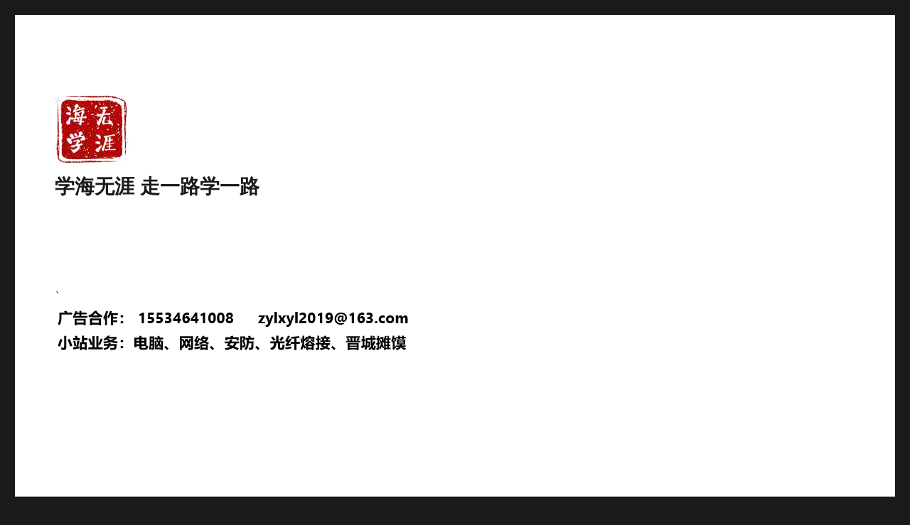

--- FILE ---
content_type: text/html; charset=utf-8
request_url: https://www.google.com/recaptcha/api2/aframe
body_size: 268
content:
<!DOCTYPE HTML><html><head><meta http-equiv="content-type" content="text/html; charset=UTF-8"></head><body><script nonce="MgwMXVoSN5HB7Eo2EAhAQQ">/** Anti-fraud and anti-abuse applications only. See google.com/recaptcha */ try{var clients={'sodar':'https://pagead2.googlesyndication.com/pagead/sodar?'};window.addEventListener("message",function(a){try{if(a.source===window.parent){var b=JSON.parse(a.data);var c=clients[b['id']];if(c){var d=document.createElement('img');d.src=c+b['params']+'&rc='+(localStorage.getItem("rc::a")?sessionStorage.getItem("rc::b"):"");window.document.body.appendChild(d);sessionStorage.setItem("rc::e",parseInt(sessionStorage.getItem("rc::e")||0)+1);localStorage.setItem("rc::h",'1769123744730');}}}catch(b){}});window.parent.postMessage("_grecaptcha_ready", "*");}catch(b){}</script></body></html>